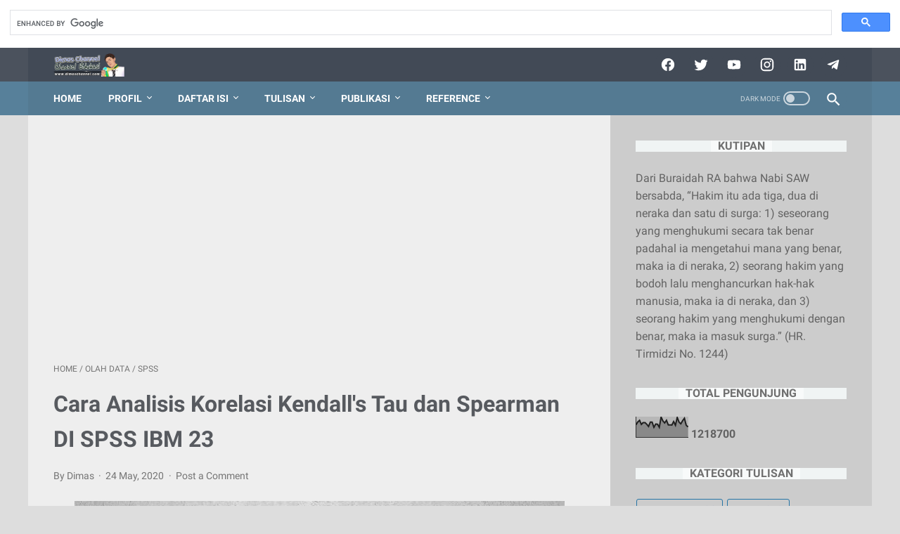

--- FILE ---
content_type: text/html; charset=UTF-8
request_url: https://www.dimaschannel.com/b/stats?style=BLACK_TRANSPARENT&timeRange=ALL_TIME&token=APq4FmCqpxrW3PxPUGroJNoxDC2JRmfZWerWq3bUQ4H12ZfMm4J8Y00NyD8CYvAXLLNPq70JQqOG-1nugZAdW8abt_ClGBxTgQ
body_size: 20
content:
{"total":1218700,"sparklineOptions":{"backgroundColor":{"fillOpacity":0.1,"fill":"#000000"},"series":[{"areaOpacity":0.3,"color":"#202020"}]},"sparklineData":[[0,61],[1,75],[2,83],[3,63],[4,72],[5,72],[6,64],[7,53],[8,74],[9,74],[10,49],[11,65],[12,64],[13,49],[14,99],[15,80],[16,70],[17,83],[18,61],[19,61],[20,60],[21,77],[22,59],[23,97],[24,74],[25,66],[26,81],[27,93],[28,59],[29,51]],"nextTickMs":276923}

--- FILE ---
content_type: text/html; charset=utf-8
request_url: https://www.google.com/recaptcha/api2/aframe
body_size: 114
content:
<!DOCTYPE HTML><html><head><meta http-equiv="content-type" content="text/html; charset=UTF-8"></head><body><script nonce="ZP2j84Dr10Cj4xz5aiiKwA">/** Anti-fraud and anti-abuse applications only. See google.com/recaptcha */ try{var clients={'sodar':'https://pagead2.googlesyndication.com/pagead/sodar?'};window.addEventListener("message",function(a){try{if(a.source===window.parent){var b=JSON.parse(a.data);var c=clients[b['id']];if(c){var d=document.createElement('img');d.src=c+b['params']+'&rc='+(localStorage.getItem("rc::a")?sessionStorage.getItem("rc::b"):"");window.document.body.appendChild(d);sessionStorage.setItem("rc::e",parseInt(sessionStorage.getItem("rc::e")||0)+1);localStorage.setItem("rc::h",'1768841641831');}}}catch(b){}});window.parent.postMessage("_grecaptcha_ready", "*");}catch(b){}</script></body></html>

--- FILE ---
content_type: text/javascript; charset=UTF-8
request_url: https://www.dimaschannel.com/feeds/posts/default/-/SPSS?alt=json-in-script&orderby=updated&start-index=3&max-results=5&callback=msRelatedPosts
body_size: 2197
content:
// API callback
msRelatedPosts({"version":"1.0","encoding":"UTF-8","feed":{"xmlns":"http://www.w3.org/2005/Atom","xmlns$openSearch":"http://a9.com/-/spec/opensearchrss/1.0/","xmlns$blogger":"http://schemas.google.com/blogger/2008","xmlns$georss":"http://www.georss.org/georss","xmlns$gd":"http://schemas.google.com/g/2005","xmlns$thr":"http://purl.org/syndication/thread/1.0","id":{"$t":"tag:blogger.com,1999:blog-4227830897732829408"},"updated":{"$t":"2026-01-01T10:40:00.127+07:00"},"category":[{"term":"Olah Data"},{"term":"Eviews"},{"term":"Youtube"},{"term":"Artikel"},{"term":"CPNS"},{"term":"SPSS"},{"term":"Blogger"},{"term":"Stata"},{"term":"Microsoft"},{"term":"Format Dokumen"},{"term":"Kisahku"},{"term":"Microsoft Exel"},{"term":"Kepegawaian"},{"term":"Kesehatan"},{"term":"Kesehatan Masyarakat"},{"term":"PNS"},{"term":"PPPK"},{"term":"Analisis Data"},{"term":"Ekonomi"},{"term":"G*Power"}],"title":{"type":"text","$t":"Dimas Channel"},"subtitle":{"type":"html","$t":"Media Belajar dan Sharing Online"},"link":[{"rel":"http://schemas.google.com/g/2005#feed","type":"application/atom+xml","href":"https:\/\/www.dimaschannel.com\/feeds\/posts\/default"},{"rel":"self","type":"application/atom+xml","href":"https:\/\/www.blogger.com\/feeds\/4227830897732829408\/posts\/default\/-\/SPSS?alt=json-in-script\u0026start-index=3\u0026max-results=5\u0026orderby=updated"},{"rel":"alternate","type":"text/html","href":"https:\/\/www.dimaschannel.com\/search\/label\/SPSS"},{"rel":"hub","href":"http://pubsubhubbub.appspot.com/"},{"rel":"previous","type":"application/atom+xml","href":"https:\/\/www.blogger.com\/feeds\/4227830897732829408\/posts\/default\/-\/SPSS\/-\/SPSS?alt=json-in-script\u0026start-index=1\u0026max-results=5\u0026orderby=updated"},{"rel":"next","type":"application/atom+xml","href":"https:\/\/www.blogger.com\/feeds\/4227830897732829408\/posts\/default\/-\/SPSS\/-\/SPSS?alt=json-in-script\u0026start-index=8\u0026max-results=5\u0026orderby=updated"}],"author":[{"name":{"$t":"Dimas"},"uri":{"$t":"http:\/\/www.blogger.com\/profile\/05142057552894622531"},"email":{"$t":"noreply@blogger.com"},"gd$image":{"rel":"http://schemas.google.com/g/2005#thumbnail","width":"24","height":"32","src":"\/\/blogger.googleusercontent.com\/img\/b\/R29vZ2xl\/AVvXsEg7XgCbWtT_UbneDBr11DCi2eMmVU3av468qfISLh68bX0eUUpGpLOVdphfca0k5FAb9EZyWJUyg-nSwm1yCgAeVwS03XnX24j0TCvq4-QS66FET6QjgCfbuj7zqh6cYw\/s113\/Dimas.jpg"}}],"generator":{"version":"7.00","uri":"http://www.blogger.com","$t":"Blogger"},"openSearch$totalResults":{"$t":"19"},"openSearch$startIndex":{"$t":"3"},"openSearch$itemsPerPage":{"$t":"5"},"entry":[{"id":{"$t":"tag:blogger.com,1999:blog-4227830897732829408.post-7151603022904528511"},"published":{"$t":"2021-10-01T18:58:00.022+07:00"},"updated":{"$t":"2022-03-08T21:41:25.120+07:00"},"category":[{"scheme":"http://www.blogger.com/atom/ns#","term":"Olah Data"},{"scheme":"http://www.blogger.com/atom/ns#","term":"SPSS"}],"title":{"type":"text","$t":"Cara Membaca Hasil Case Processing Summary di SPSS IBM 23"},"summary":{"type":"text","$t":"\u0026nbsp;\u003C!--[if gte mso 9]\u003E\n \n  15.00\n \n \n  \n \n\u003C![endif]--\u003E\u003C!--[if gte mso 9]\u003E\n \n  Normal\n  0\n  \n  \n  \n  \n  false\n  false\n  false\n  \n  IN\n  X-NONE\n  X-NONE\n  \n   \n   \n   \n   \n   \n   \n   \n   \n   \n  \n  \n   \n   \n   \n   \n   \n   \n   \n   \n   \n   \n   \n  \n\u003C![endif]--\u003E\u003C!--[if gte mso 9]\u003E\n \n  \n  \n  \n  \n  \n  \n  \n  \n  \n  \n  \n  \n  \n  \n  \n  \n  \n  \n  \n  \n  \n  \n  \n  \n  \n  \n  \n  \n  \n  \n  \n  \n  \n  \n  \n  \n  \n  \n  \n"},"link":[{"rel":"replies","type":"application/atom+xml","href":"https:\/\/www.dimaschannel.com\/feeds\/7151603022904528511\/comments\/default","title":"Post Comments"},{"rel":"replies","type":"text/html","href":"https:\/\/www.dimaschannel.com\/2021\/10\/cara-membaca-hasil-case-processing.html#comment-form","title":"0 Comments"},{"rel":"edit","type":"application/atom+xml","href":"https:\/\/www.blogger.com\/feeds\/4227830897732829408\/posts\/default\/7151603022904528511"},{"rel":"self","type":"application/atom+xml","href":"https:\/\/www.blogger.com\/feeds\/4227830897732829408\/posts\/default\/7151603022904528511"},{"rel":"alternate","type":"text/html","href":"https:\/\/www.dimaschannel.com\/2021\/10\/cara-membaca-hasil-case-processing.html","title":"Cara Membaca Hasil Case Processing Summary di SPSS IBM 23"}],"author":[{"name":{"$t":"Dimas"},"uri":{"$t":"http:\/\/www.blogger.com\/profile\/05142057552894622531"},"email":{"$t":"noreply@blogger.com"},"gd$image":{"rel":"http://schemas.google.com/g/2005#thumbnail","width":"24","height":"32","src":"\/\/blogger.googleusercontent.com\/img\/b\/R29vZ2xl\/AVvXsEg7XgCbWtT_UbneDBr11DCi2eMmVU3av468qfISLh68bX0eUUpGpLOVdphfca0k5FAb9EZyWJUyg-nSwm1yCgAeVwS03XnX24j0TCvq4-QS66FET6QjgCfbuj7zqh6cYw\/s113\/Dimas.jpg"}}],"media$thumbnail":{"xmlns$media":"http://search.yahoo.com/mrss/","url":"https:\/\/blogger.googleusercontent.com\/img\/b\/R29vZ2xl\/AVvXsEg-8BRoTH4nrzshIcCfJzJdZYK744e9rltuEBfSq_oVgJzAaCNOuhne3xFZ7ybMQPiI4HOXUtzymYjzFeZ6NMaiqiWOiFh8hlkVpShgTayqqIYlzj7feBQ1d7XohjwWs3mwvwb38PMY0eTk\/s72-w640-h326-c\/Cover+artikel.jpg","height":"72","width":"72"},"thr$total":{"$t":"0"}},{"id":{"$t":"tag:blogger.com,1999:blog-4227830897732829408.post-9196755822287833014"},"published":{"$t":"2021-09-01T18:57:00.020+07:00"},"updated":{"$t":"2022-03-08T21:39:49.522+07:00"},"category":[{"scheme":"http://www.blogger.com/atom/ns#","term":"Olah Data"},{"scheme":"http://www.blogger.com/atom/ns#","term":"SPSS"}],"title":{"type":"text","$t":"Cara Membaca Hasil Scatterplot di SPSS IBM 23"},"summary":{"type":"text","$t":"\u0026nbsp;\u003C!--[if gte mso 9]\u003E\n \n  15.00\n \n \n  \n \n\u003C![endif]--\u003E\u003C!--[if gte mso 9]\u003E\n \n  Normal\n  0\n  \n  \n  \n  \n  false\n  false\n  false\n  \n  IN\n  X-NONE\n  X-NONE\n  \n   \n   \n   \n   \n   \n   \n   \n   \n   \n  \n  \n   \n   \n   \n   \n   \n   \n   \n   \n   \n   \n   \n  \n\u003C![endif]--\u003E\u003C!--[if gte mso 9]\u003E\n \n  \n  \n  \n  \n  \n  \n  \n  \n  \n  \n  \n  \n  \n  \n  \n  \n  \n  \n  \n  \n  \n  \n  \n  \n  \n  \n  \n  \n  \n  \n  \n  \n  \n  \n  \n  \n  \n  \n  \n"},"link":[{"rel":"replies","type":"application/atom+xml","href":"https:\/\/www.dimaschannel.com\/feeds\/9196755822287833014\/comments\/default","title":"Post Comments"},{"rel":"replies","type":"text/html","href":"https:\/\/www.dimaschannel.com\/2021\/09\/cara-membaca-hasil-scatterplot-di-spss.html#comment-form","title":"0 Comments"},{"rel":"edit","type":"application/atom+xml","href":"https:\/\/www.blogger.com\/feeds\/4227830897732829408\/posts\/default\/9196755822287833014"},{"rel":"self","type":"application/atom+xml","href":"https:\/\/www.blogger.com\/feeds\/4227830897732829408\/posts\/default\/9196755822287833014"},{"rel":"alternate","type":"text/html","href":"https:\/\/www.dimaschannel.com\/2021\/09\/cara-membaca-hasil-scatterplot-di-spss.html","title":"Cara Membaca Hasil Scatterplot di SPSS IBM 23"}],"author":[{"name":{"$t":"Dimas"},"uri":{"$t":"http:\/\/www.blogger.com\/profile\/05142057552894622531"},"email":{"$t":"noreply@blogger.com"},"gd$image":{"rel":"http://schemas.google.com/g/2005#thumbnail","width":"24","height":"32","src":"\/\/blogger.googleusercontent.com\/img\/b\/R29vZ2xl\/AVvXsEg7XgCbWtT_UbneDBr11DCi2eMmVU3av468qfISLh68bX0eUUpGpLOVdphfca0k5FAb9EZyWJUyg-nSwm1yCgAeVwS03XnX24j0TCvq4-QS66FET6QjgCfbuj7zqh6cYw\/s113\/Dimas.jpg"}}],"media$thumbnail":{"xmlns$media":"http://search.yahoo.com/mrss/","url":"https:\/\/blogger.googleusercontent.com\/img\/b\/R29vZ2xl\/AVvXsEgjV5ZVis4qsV0Lr-4H7bX6A1v7jjdwqgfHgScl4XItdJh5z0rh_7-yiCzZcHLuQnM9b2b9ylBX-ALcJMbQAW6MMKqb46GmSStBoMOm3aPnHoli4hAWCkm33KFebQAIwkC9sE-SPp3bYCwZ\/s72-w640-h326-c\/Cover+artikel.jpg","height":"72","width":"72"},"thr$total":{"$t":"0"}},{"id":{"$t":"tag:blogger.com,1999:blog-4227830897732829408.post-2585757792648457072"},"published":{"$t":"2021-08-01T18:57:00.022+07:00"},"updated":{"$t":"2022-03-08T21:38:26.359+07:00"},"category":[{"scheme":"http://www.blogger.com/atom/ns#","term":"Olah Data"},{"scheme":"http://www.blogger.com/atom/ns#","term":"SPSS"}],"title":{"type":"text","$t":"Cara Membaca Hasil Normal P-P Plot of Regression Standardized Residual di SPSS IBM 23"},"summary":{"type":"text","$t":"\u0026nbsp;\u003C!--[if gte mso 9]\u003E\n \n  15.00\n \n \n  \n \n\u003C![endif]--\u003E\u003C!--[if gte mso 9]\u003E\n \n  Normal\n  0\n  \n  \n  \n  \n  false\n  false\n  false\n  \n  IN\n  X-NONE\n  X-NONE\n  \n   \n   \n   \n   \n   \n   \n   \n   \n   \n  \n  \n   \n   \n   \n   \n   \n   \n   \n   \n   \n   \n   \n  \n\u003C![endif]--\u003E\u003C!--[if gte mso 9]\u003E\n \n  \n  \n  \n  \n  \n  \n  \n  \n  \n  \n  \n  \n  \n  \n  \n  \n  \n  \n  \n  \n  \n  \n  \n  \n  \n  \n  \n  \n  \n  \n  \n  \n  \n  \n  \n  \n  \n  \n  \n"},"link":[{"rel":"replies","type":"application/atom+xml","href":"https:\/\/www.dimaschannel.com\/feeds\/2585757792648457072\/comments\/default","title":"Post Comments"},{"rel":"replies","type":"text/html","href":"https:\/\/www.dimaschannel.com\/2021\/08\/cara-membaca-hasil-normal-p-p-plot-of.html#comment-form","title":"2 Comments"},{"rel":"edit","type":"application/atom+xml","href":"https:\/\/www.blogger.com\/feeds\/4227830897732829408\/posts\/default\/2585757792648457072"},{"rel":"self","type":"application/atom+xml","href":"https:\/\/www.blogger.com\/feeds\/4227830897732829408\/posts\/default\/2585757792648457072"},{"rel":"alternate","type":"text/html","href":"https:\/\/www.dimaschannel.com\/2021\/08\/cara-membaca-hasil-normal-p-p-plot-of.html","title":"Cara Membaca Hasil Normal P-P Plot of Regression Standardized Residual di SPSS IBM 23"}],"author":[{"name":{"$t":"Dimas"},"uri":{"$t":"http:\/\/www.blogger.com\/profile\/05142057552894622531"},"email":{"$t":"noreply@blogger.com"},"gd$image":{"rel":"http://schemas.google.com/g/2005#thumbnail","width":"24","height":"32","src":"\/\/blogger.googleusercontent.com\/img\/b\/R29vZ2xl\/AVvXsEg7XgCbWtT_UbneDBr11DCi2eMmVU3av468qfISLh68bX0eUUpGpLOVdphfca0k5FAb9EZyWJUyg-nSwm1yCgAeVwS03XnX24j0TCvq4-QS66FET6QjgCfbuj7zqh6cYw\/s113\/Dimas.jpg"}}],"media$thumbnail":{"xmlns$media":"http://search.yahoo.com/mrss/","url":"https:\/\/blogger.googleusercontent.com\/img\/b\/R29vZ2xl\/AVvXsEiGSX7NRDtaF9nBkGRpsNYoy1YrbYfwoQZSwyAb2cZIrOnYS6G4pr8Uf3JjKWm-Vwhm2eKCbwjEhYBLcOBv7XlxQK5mqJTIetl6w7FzyQ9nJ2PAIuZV__KpZxSeO2pelBMBLTnezKwAdg1D\/s72-w640-h326-c\/Cover+artikel.jpg","height":"72","width":"72"},"thr$total":{"$t":"2"}},{"id":{"$t":"tag:blogger.com,1999:blog-4227830897732829408.post-8891190634710711336"},"published":{"$t":"2021-07-01T18:55:00.022+07:00"},"updated":{"$t":"2022-03-08T21:37:07.055+07:00"},"category":[{"scheme":"http://www.blogger.com/atom/ns#","term":"Olah Data"},{"scheme":"http://www.blogger.com/atom/ns#","term":"SPSS"}],"title":{"type":"text","$t":"Cara Membaca Hasil Residuals Statistics di SPSS IBM 23"},"summary":{"type":"text","$t":"\u0026nbsp;\u003C!--[if gte mso 9]\u003E\n \n  15.00\n \n \n  \n \n\u003C![endif]--\u003E\u003C!--[if gte mso 9]\u003E\n \n  Normal\n  0\n  \n  \n  \n  \n  false\n  false\n  false\n  \n  IN\n  X-NONE\n  X-NONE\n  \n   \n   \n   \n   \n   \n   \n   \n   \n   \n  \n  \n   \n   \n   \n   \n   \n   \n   \n   \n   \n   \n   \n  \n\u003C![endif]--\u003E\u003C!--[if gte mso 9]\u003E\n \n  \n  \n  \n  \n  \n  \n  \n  \n  \n  \n  \n  \n  \n  \n  \n  \n  \n  \n  \n  \n  \n  \n  \n  \n  \n  \n  \n  \n  \n  \n  \n  \n  \n  \n  \n  \n  \n  \n  \n"},"link":[{"rel":"replies","type":"application/atom+xml","href":"https:\/\/www.dimaschannel.com\/feeds\/8891190634710711336\/comments\/default","title":"Post Comments"},{"rel":"replies","type":"text/html","href":"https:\/\/www.dimaschannel.com\/2021\/07\/cara-membaca-hasil-residuals-statistics.html#comment-form","title":"1 Comments"},{"rel":"edit","type":"application/atom+xml","href":"https:\/\/www.blogger.com\/feeds\/4227830897732829408\/posts\/default\/8891190634710711336"},{"rel":"self","type":"application/atom+xml","href":"https:\/\/www.blogger.com\/feeds\/4227830897732829408\/posts\/default\/8891190634710711336"},{"rel":"alternate","type":"text/html","href":"https:\/\/www.dimaschannel.com\/2021\/07\/cara-membaca-hasil-residuals-statistics.html","title":"Cara Membaca Hasil Residuals Statistics di SPSS IBM 23"}],"author":[{"name":{"$t":"Dimas"},"uri":{"$t":"http:\/\/www.blogger.com\/profile\/05142057552894622531"},"email":{"$t":"noreply@blogger.com"},"gd$image":{"rel":"http://schemas.google.com/g/2005#thumbnail","width":"24","height":"32","src":"\/\/blogger.googleusercontent.com\/img\/b\/R29vZ2xl\/AVvXsEg7XgCbWtT_UbneDBr11DCi2eMmVU3av468qfISLh68bX0eUUpGpLOVdphfca0k5FAb9EZyWJUyg-nSwm1yCgAeVwS03XnX24j0TCvq4-QS66FET6QjgCfbuj7zqh6cYw\/s113\/Dimas.jpg"}}],"media$thumbnail":{"xmlns$media":"http://search.yahoo.com/mrss/","url":"https:\/\/blogger.googleusercontent.com\/img\/b\/R29vZ2xl\/AVvXsEgcKpFn8mGqRmuFQW3Pje-4ko6njaBurj-OOTPjyABTE9E30wOUq1x3hltAYyht1yJrlT3A2SbURTBlGSsKMxXhqVwW4eQm7c_ld28tL0V8Rv9wvMQtJCMvsWi9yKzJG5spQ3X_taf-BVIe\/s72-w640-h326-c\/Cover+artikel.jpg","height":"72","width":"72"},"thr$total":{"$t":"1"}},{"id":{"$t":"tag:blogger.com,1999:blog-4227830897732829408.post-570312267535088199"},"published":{"$t":"2021-06-01T18:54:00.023+07:00"},"updated":{"$t":"2022-03-08T21:36:09.167+07:00"},"category":[{"scheme":"http://www.blogger.com/atom/ns#","term":"Olah Data"},{"scheme":"http://www.blogger.com/atom/ns#","term":"SPSS"}],"title":{"type":"text","$t":"Cara Membaca Hasil Collinearity Diagnostics di SPSS IBM 23 "},"summary":{"type":"text","$t":"\u0026nbsp;\u003C!--[if gte mso 9]\u003E\n \n  15.00\n \n \n  \n \n\u003C![endif]--\u003E\u003C!--[if gte mso 9]\u003E\n \n  Normal\n  0\n  \n  \n  \n  \n  false\n  false\n  false\n  \n  IN\n  X-NONE\n  X-NONE\n  \n   \n   \n   \n   \n   \n   \n   \n   \n   \n  \n  \n   \n   \n   \n   \n   \n   \n   \n   \n   \n   \n   \n  \n\u003C![endif]--\u003E\u003C!--[if gte mso 9]\u003E\n \n  \n  \n  \n  \n  \n  \n  \n  \n  \n  \n  \n  \n  \n  \n  \n  \n  \n  \n  \n  \n  \n  \n  \n  \n  \n  \n  \n  \n  \n  \n  \n  \n  \n  \n  \n  \n  \n  \n  \n"},"link":[{"rel":"replies","type":"application/atom+xml","href":"https:\/\/www.dimaschannel.com\/feeds\/570312267535088199\/comments\/default","title":"Post Comments"},{"rel":"replies","type":"text/html","href":"https:\/\/www.dimaschannel.com\/2021\/06\/cara-membaca-hasil-collinearity.html#comment-form","title":"0 Comments"},{"rel":"edit","type":"application/atom+xml","href":"https:\/\/www.blogger.com\/feeds\/4227830897732829408\/posts\/default\/570312267535088199"},{"rel":"self","type":"application/atom+xml","href":"https:\/\/www.blogger.com\/feeds\/4227830897732829408\/posts\/default\/570312267535088199"},{"rel":"alternate","type":"text/html","href":"https:\/\/www.dimaschannel.com\/2021\/06\/cara-membaca-hasil-collinearity.html","title":"Cara Membaca Hasil Collinearity Diagnostics di SPSS IBM 23 "}],"author":[{"name":{"$t":"Dimas"},"uri":{"$t":"http:\/\/www.blogger.com\/profile\/05142057552894622531"},"email":{"$t":"noreply@blogger.com"},"gd$image":{"rel":"http://schemas.google.com/g/2005#thumbnail","width":"24","height":"32","src":"\/\/blogger.googleusercontent.com\/img\/b\/R29vZ2xl\/AVvXsEg7XgCbWtT_UbneDBr11DCi2eMmVU3av468qfISLh68bX0eUUpGpLOVdphfca0k5FAb9EZyWJUyg-nSwm1yCgAeVwS03XnX24j0TCvq4-QS66FET6QjgCfbuj7zqh6cYw\/s113\/Dimas.jpg"}}],"media$thumbnail":{"xmlns$media":"http://search.yahoo.com/mrss/","url":"https:\/\/blogger.googleusercontent.com\/img\/b\/R29vZ2xl\/AVvXsEh3BXPpFnA1I76AmK9ixOaNginyKSgkbEWuzncqYISFfuvpZ167q4GUfOYFFHKLVTzo08C7va13Ddl82iqDu5B8tkLRWg3wEXt2mCUps7loFSonuOigtbioLEl-23k1mW03flCRoMunpC6s\/s72-w640-h326-c\/Cover+artikel.jpg","height":"72","width":"72"},"thr$total":{"$t":"0"}}]}});

--- FILE ---
content_type: text/javascript; charset=UTF-8
request_url: https://www.dimaschannel.com/feeds/posts/summary/-/SPSS?alt=json-in-script&orderby=updated&max-results=0&callback=msRandomIndex
body_size: 619
content:
// API callback
msRandomIndex({"version":"1.0","encoding":"UTF-8","feed":{"xmlns":"http://www.w3.org/2005/Atom","xmlns$openSearch":"http://a9.com/-/spec/opensearchrss/1.0/","xmlns$blogger":"http://schemas.google.com/blogger/2008","xmlns$georss":"http://www.georss.org/georss","xmlns$gd":"http://schemas.google.com/g/2005","xmlns$thr":"http://purl.org/syndication/thread/1.0","id":{"$t":"tag:blogger.com,1999:blog-4227830897732829408"},"updated":{"$t":"2026-01-01T10:40:00.127+07:00"},"category":[{"term":"Olah Data"},{"term":"Eviews"},{"term":"Youtube"},{"term":"Artikel"},{"term":"CPNS"},{"term":"SPSS"},{"term":"Blogger"},{"term":"Stata"},{"term":"Microsoft"},{"term":"Format Dokumen"},{"term":"Kisahku"},{"term":"Microsoft Exel"},{"term":"Kepegawaian"},{"term":"Kesehatan"},{"term":"Kesehatan Masyarakat"},{"term":"PNS"},{"term":"PPPK"},{"term":"Analisis Data"},{"term":"Ekonomi"},{"term":"G*Power"}],"title":{"type":"text","$t":"Dimas Channel"},"subtitle":{"type":"html","$t":"Media Belajar dan Sharing Online"},"link":[{"rel":"http://schemas.google.com/g/2005#feed","type":"application/atom+xml","href":"https:\/\/www.dimaschannel.com\/feeds\/posts\/summary"},{"rel":"self","type":"application/atom+xml","href":"https:\/\/www.blogger.com\/feeds\/4227830897732829408\/posts\/summary\/-\/SPSS?alt=json-in-script\u0026max-results=0\u0026orderby=updated"},{"rel":"alternate","type":"text/html","href":"https:\/\/www.dimaschannel.com\/search\/label\/SPSS"},{"rel":"hub","href":"http://pubsubhubbub.appspot.com/"}],"author":[{"name":{"$t":"Dimas"},"uri":{"$t":"http:\/\/www.blogger.com\/profile\/05142057552894622531"},"email":{"$t":"noreply@blogger.com"},"gd$image":{"rel":"http://schemas.google.com/g/2005#thumbnail","width":"24","height":"32","src":"\/\/blogger.googleusercontent.com\/img\/b\/R29vZ2xl\/AVvXsEg7XgCbWtT_UbneDBr11DCi2eMmVU3av468qfISLh68bX0eUUpGpLOVdphfca0k5FAb9EZyWJUyg-nSwm1yCgAeVwS03XnX24j0TCvq4-QS66FET6QjgCfbuj7zqh6cYw\/s113\/Dimas.jpg"}}],"generator":{"version":"7.00","uri":"http://www.blogger.com","$t":"Blogger"},"openSearch$totalResults":{"$t":"19"},"openSearch$startIndex":{"$t":"1"},"openSearch$itemsPerPage":{"$t":"0"}}});

--- FILE ---
content_type: text/javascript; charset=UTF-8
request_url: https://www.dimaschannel.com/feeds/posts/summary/-/SPSS?alt=json-in-script&callback=bacaJuga&max-results=5
body_size: 2483
content:
// API callback
bacaJuga({"version":"1.0","encoding":"UTF-8","feed":{"xmlns":"http://www.w3.org/2005/Atom","xmlns$openSearch":"http://a9.com/-/spec/opensearchrss/1.0/","xmlns$blogger":"http://schemas.google.com/blogger/2008","xmlns$georss":"http://www.georss.org/georss","xmlns$gd":"http://schemas.google.com/g/2005","xmlns$thr":"http://purl.org/syndication/thread/1.0","id":{"$t":"tag:blogger.com,1999:blog-4227830897732829408"},"updated":{"$t":"2026-01-01T10:40:00.127+07:00"},"category":[{"term":"Olah Data"},{"term":"Eviews"},{"term":"Youtube"},{"term":"Artikel"},{"term":"CPNS"},{"term":"SPSS"},{"term":"Blogger"},{"term":"Stata"},{"term":"Microsoft"},{"term":"Format Dokumen"},{"term":"Kisahku"},{"term":"Microsoft Exel"},{"term":"Kepegawaian"},{"term":"Kesehatan"},{"term":"Kesehatan Masyarakat"},{"term":"PNS"},{"term":"PPPK"},{"term":"Analisis Data"},{"term":"Ekonomi"},{"term":"G*Power"}],"title":{"type":"text","$t":"Dimas Channel"},"subtitle":{"type":"html","$t":"Media Belajar dan Sharing Online"},"link":[{"rel":"http://schemas.google.com/g/2005#feed","type":"application/atom+xml","href":"https:\/\/www.dimaschannel.com\/feeds\/posts\/summary"},{"rel":"self","type":"application/atom+xml","href":"https:\/\/www.blogger.com\/feeds\/4227830897732829408\/posts\/summary\/-\/SPSS?alt=json-in-script\u0026max-results=5"},{"rel":"alternate","type":"text/html","href":"https:\/\/www.dimaschannel.com\/search\/label\/SPSS"},{"rel":"hub","href":"http://pubsubhubbub.appspot.com/"},{"rel":"next","type":"application/atom+xml","href":"https:\/\/www.blogger.com\/feeds\/4227830897732829408\/posts\/summary\/-\/SPSS\/-\/SPSS?alt=json-in-script\u0026start-index=6\u0026max-results=5"}],"author":[{"name":{"$t":"Dimas"},"uri":{"$t":"http:\/\/www.blogger.com\/profile\/05142057552894622531"},"email":{"$t":"noreply@blogger.com"},"gd$image":{"rel":"http://schemas.google.com/g/2005#thumbnail","width":"24","height":"32","src":"\/\/blogger.googleusercontent.com\/img\/b\/R29vZ2xl\/AVvXsEg7XgCbWtT_UbneDBr11DCi2eMmVU3av468qfISLh68bX0eUUpGpLOVdphfca0k5FAb9EZyWJUyg-nSwm1yCgAeVwS03XnX24j0TCvq4-QS66FET6QjgCfbuj7zqh6cYw\/s113\/Dimas.jpg"}}],"generator":{"version":"7.00","uri":"http://www.blogger.com","$t":"Blogger"},"openSearch$totalResults":{"$t":"19"},"openSearch$startIndex":{"$t":"1"},"openSearch$itemsPerPage":{"$t":"5"},"entry":[{"id":{"$t":"tag:blogger.com,1999:blog-4227830897732829408.post-5005666629142674088"},"published":{"$t":"2022-06-01T22:51:00.016+07:00"},"updated":{"$t":"2022-06-01T22:51:00.224+07:00"},"category":[{"scheme":"http://www.blogger.com/atom/ns#","term":"Olah Data"},{"scheme":"http://www.blogger.com/atom/ns#","term":"SPSS"}],"title":{"type":"text","$t":"Analisis Eta Untuk Mengukur Derajat Hubungan"},"summary":{"type":"text","$t":"\n\nGambar : Cover Artikel\n\nANALISIS ETA MENGGUNAKAN SPSS\n\nDitulis oleh : Dimas Purbo Wicaksono Fenda Putra, S.E.\n\nPenjelasan Singkat :\n\nAnalisis Eta digunakan untuk melihat derajat hubungan\ndari suatu variabel yang sering disebut dalam analisa ini sebagai baris dan kolom.\nAnalisis ini menggunakan data berskala nominal-interval. Untuk nilai Eta antara\n0 sampai 1. Semakin mendekati 1 maka semakin "},"link":[{"rel":"replies","type":"application/atom+xml","href":"https:\/\/www.dimaschannel.com\/feeds\/5005666629142674088\/comments\/default","title":"Post Comments"},{"rel":"replies","type":"text/html","href":"https:\/\/www.dimaschannel.com\/2022\/06\/analisis-eta-untuk-mengukur-derajat.html#comment-form","title":"0 Comments"},{"rel":"edit","type":"application/atom+xml","href":"https:\/\/www.blogger.com\/feeds\/4227830897732829408\/posts\/default\/5005666629142674088"},{"rel":"self","type":"application/atom+xml","href":"https:\/\/www.blogger.com\/feeds\/4227830897732829408\/posts\/default\/5005666629142674088"},{"rel":"alternate","type":"text/html","href":"https:\/\/www.dimaschannel.com\/2022\/06\/analisis-eta-untuk-mengukur-derajat.html","title":"Analisis Eta Untuk Mengukur Derajat Hubungan"}],"author":[{"name":{"$t":"Dimas"},"uri":{"$t":"http:\/\/www.blogger.com\/profile\/05142057552894622531"},"email":{"$t":"noreply@blogger.com"},"gd$image":{"rel":"http://schemas.google.com/g/2005#thumbnail","width":"24","height":"32","src":"\/\/blogger.googleusercontent.com\/img\/b\/R29vZ2xl\/AVvXsEg7XgCbWtT_UbneDBr11DCi2eMmVU3av468qfISLh68bX0eUUpGpLOVdphfca0k5FAb9EZyWJUyg-nSwm1yCgAeVwS03XnX24j0TCvq4-QS66FET6QjgCfbuj7zqh6cYw\/s113\/Dimas.jpg"}}],"media$thumbnail":{"xmlns$media":"http://search.yahoo.com/mrss/","url":"https:\/\/blogger.googleusercontent.com\/img\/a\/AVvXsEhZkeFXOAEiRGSizTjpW7WBvrl9c22G5bq9QNgcSWNvsOBKFaUZADSNzqsR6ySxUx4AWOg0J-zty9Ki1El0pqTGTDMiDshOFpCqZYJIoDPor5Ij60atLFBg31LCSdhhxVX1QylxUI4DPiFW_ppE1vez85NAG5u31iSUX8B2y931ZOesHJvvHiZztTS0ww=s72-w669-h376-c","height":"72","width":"72"},"thr$total":{"$t":"0"}},{"id":{"$t":"tag:blogger.com,1999:blog-4227830897732829408.post-8293878819839202840"},"published":{"$t":"2021-11-01T19:00:00.007+07:00"},"updated":{"$t":"2022-03-08T21:42:34.246+07:00"},"category":[{"scheme":"http://www.blogger.com/atom/ns#","term":"Olah Data"},{"scheme":"http://www.blogger.com/atom/ns#","term":"SPSS"}],"title":{"type":"text","$t":"Cara Membaca Hasil Test of Normality di SPSS IBM 23"},"summary":{"type":"text","$t":"\u0026nbsp;\u003C!--[if gte mso 9]\u003E\n \n  15.00\n \n \n  \n \n\u003C![endif]--\u003E\u003C!--[if gte mso 9]\u003E\n \n  Normal\n  0\n  \n  \n  \n  \n  false\n  false\n  false\n  \n  IN\n  X-NONE\n  X-NONE\n  \n   \n   \n   \n   \n   \n   \n   \n   \n   \n  \n  \n   \n   \n   \n   \n   \n   \n   \n   \n   \n   \n   \n  \n\u003C![endif]--\u003E\u003C!--[if gte mso 9]\u003E\n \n  \n  \n  \n  \n  \n  \n  \n  \n  \n  \n  \n  \n  \n  \n  \n  \n  \n  \n  \n  \n  \n  \n  \n  \n  \n  \n  \n  \n  \n  \n  \n  \n  \n  \n  \n  \n  \n  \n  \n"},"link":[{"rel":"replies","type":"application/atom+xml","href":"https:\/\/www.dimaschannel.com\/feeds\/8293878819839202840\/comments\/default","title":"Post Comments"},{"rel":"replies","type":"text/html","href":"https:\/\/www.dimaschannel.com\/2021\/11\/cara-membaca-hasil-test-of-normality-di.html#comment-form","title":"0 Comments"},{"rel":"edit","type":"application/atom+xml","href":"https:\/\/www.blogger.com\/feeds\/4227830897732829408\/posts\/default\/8293878819839202840"},{"rel":"self","type":"application/atom+xml","href":"https:\/\/www.blogger.com\/feeds\/4227830897732829408\/posts\/default\/8293878819839202840"},{"rel":"alternate","type":"text/html","href":"https:\/\/www.dimaschannel.com\/2021\/11\/cara-membaca-hasil-test-of-normality-di.html","title":"Cara Membaca Hasil Test of Normality di SPSS IBM 23"}],"author":[{"name":{"$t":"Dimas"},"uri":{"$t":"http:\/\/www.blogger.com\/profile\/05142057552894622531"},"email":{"$t":"noreply@blogger.com"},"gd$image":{"rel":"http://schemas.google.com/g/2005#thumbnail","width":"24","height":"32","src":"\/\/blogger.googleusercontent.com\/img\/b\/R29vZ2xl\/AVvXsEg7XgCbWtT_UbneDBr11DCi2eMmVU3av468qfISLh68bX0eUUpGpLOVdphfca0k5FAb9EZyWJUyg-nSwm1yCgAeVwS03XnX24j0TCvq4-QS66FET6QjgCfbuj7zqh6cYw\/s113\/Dimas.jpg"}}],"media$thumbnail":{"xmlns$media":"http://search.yahoo.com/mrss/","url":"https:\/\/blogger.googleusercontent.com\/img\/b\/R29vZ2xl\/AVvXsEiHa8XUeErzMxYDT5NOZ4chv8E3uAGV40qPIVoPMQ5LFEkJySpuZOHDI02GMTxPm4iM09MN4AKPAqayKbTuogAHucdg7Jmw8WtqJrJxv03cmchF2i1qiSp9B5sIdFDtPvG7iL2nCaqER8S-\/s72-w640-h326-c\/Cover+artikel.jpg","height":"72","width":"72"},"thr$total":{"$t":"0"}},{"id":{"$t":"tag:blogger.com,1999:blog-4227830897732829408.post-7151603022904528511"},"published":{"$t":"2021-10-01T18:58:00.022+07:00"},"updated":{"$t":"2022-03-08T21:41:25.120+07:00"},"category":[{"scheme":"http://www.blogger.com/atom/ns#","term":"Olah Data"},{"scheme":"http://www.blogger.com/atom/ns#","term":"SPSS"}],"title":{"type":"text","$t":"Cara Membaca Hasil Case Processing Summary di SPSS IBM 23"},"summary":{"type":"text","$t":"\u0026nbsp;\u003C!--[if gte mso 9]\u003E\n \n  15.00\n \n \n  \n \n\u003C![endif]--\u003E\u003C!--[if gte mso 9]\u003E\n \n  Normal\n  0\n  \n  \n  \n  \n  false\n  false\n  false\n  \n  IN\n  X-NONE\n  X-NONE\n  \n   \n   \n   \n   \n   \n   \n   \n   \n   \n  \n  \n   \n   \n   \n   \n   \n   \n   \n   \n   \n   \n   \n  \n\u003C![endif]--\u003E\u003C!--[if gte mso 9]\u003E\n \n  \n  \n  \n  \n  \n  \n  \n  \n  \n  \n  \n  \n  \n  \n  \n  \n  \n  \n  \n  \n  \n  \n  \n  \n  \n  \n  \n  \n  \n  \n  \n  \n  \n  \n  \n  \n  \n  \n  \n"},"link":[{"rel":"replies","type":"application/atom+xml","href":"https:\/\/www.dimaschannel.com\/feeds\/7151603022904528511\/comments\/default","title":"Post Comments"},{"rel":"replies","type":"text/html","href":"https:\/\/www.dimaschannel.com\/2021\/10\/cara-membaca-hasil-case-processing.html#comment-form","title":"0 Comments"},{"rel":"edit","type":"application/atom+xml","href":"https:\/\/www.blogger.com\/feeds\/4227830897732829408\/posts\/default\/7151603022904528511"},{"rel":"self","type":"application/atom+xml","href":"https:\/\/www.blogger.com\/feeds\/4227830897732829408\/posts\/default\/7151603022904528511"},{"rel":"alternate","type":"text/html","href":"https:\/\/www.dimaschannel.com\/2021\/10\/cara-membaca-hasil-case-processing.html","title":"Cara Membaca Hasil Case Processing Summary di SPSS IBM 23"}],"author":[{"name":{"$t":"Dimas"},"uri":{"$t":"http:\/\/www.blogger.com\/profile\/05142057552894622531"},"email":{"$t":"noreply@blogger.com"},"gd$image":{"rel":"http://schemas.google.com/g/2005#thumbnail","width":"24","height":"32","src":"\/\/blogger.googleusercontent.com\/img\/b\/R29vZ2xl\/AVvXsEg7XgCbWtT_UbneDBr11DCi2eMmVU3av468qfISLh68bX0eUUpGpLOVdphfca0k5FAb9EZyWJUyg-nSwm1yCgAeVwS03XnX24j0TCvq4-QS66FET6QjgCfbuj7zqh6cYw\/s113\/Dimas.jpg"}}],"media$thumbnail":{"xmlns$media":"http://search.yahoo.com/mrss/","url":"https:\/\/blogger.googleusercontent.com\/img\/b\/R29vZ2xl\/AVvXsEg-8BRoTH4nrzshIcCfJzJdZYK744e9rltuEBfSq_oVgJzAaCNOuhne3xFZ7ybMQPiI4HOXUtzymYjzFeZ6NMaiqiWOiFh8hlkVpShgTayqqIYlzj7feBQ1d7XohjwWs3mwvwb38PMY0eTk\/s72-w640-h326-c\/Cover+artikel.jpg","height":"72","width":"72"},"thr$total":{"$t":"0"}},{"id":{"$t":"tag:blogger.com,1999:blog-4227830897732829408.post-9196755822287833014"},"published":{"$t":"2021-09-01T18:57:00.020+07:00"},"updated":{"$t":"2022-03-08T21:39:49.522+07:00"},"category":[{"scheme":"http://www.blogger.com/atom/ns#","term":"Olah Data"},{"scheme":"http://www.blogger.com/atom/ns#","term":"SPSS"}],"title":{"type":"text","$t":"Cara Membaca Hasil Scatterplot di SPSS IBM 23"},"summary":{"type":"text","$t":"\u0026nbsp;\u003C!--[if gte mso 9]\u003E\n \n  15.00\n \n \n  \n \n\u003C![endif]--\u003E\u003C!--[if gte mso 9]\u003E\n \n  Normal\n  0\n  \n  \n  \n  \n  false\n  false\n  false\n  \n  IN\n  X-NONE\n  X-NONE\n  \n   \n   \n   \n   \n   \n   \n   \n   \n   \n  \n  \n   \n   \n   \n   \n   \n   \n   \n   \n   \n   \n   \n  \n\u003C![endif]--\u003E\u003C!--[if gte mso 9]\u003E\n \n  \n  \n  \n  \n  \n  \n  \n  \n  \n  \n  \n  \n  \n  \n  \n  \n  \n  \n  \n  \n  \n  \n  \n  \n  \n  \n  \n  \n  \n  \n  \n  \n  \n  \n  \n  \n  \n  \n  \n"},"link":[{"rel":"replies","type":"application/atom+xml","href":"https:\/\/www.dimaschannel.com\/feeds\/9196755822287833014\/comments\/default","title":"Post Comments"},{"rel":"replies","type":"text/html","href":"https:\/\/www.dimaschannel.com\/2021\/09\/cara-membaca-hasil-scatterplot-di-spss.html#comment-form","title":"0 Comments"},{"rel":"edit","type":"application/atom+xml","href":"https:\/\/www.blogger.com\/feeds\/4227830897732829408\/posts\/default\/9196755822287833014"},{"rel":"self","type":"application/atom+xml","href":"https:\/\/www.blogger.com\/feeds\/4227830897732829408\/posts\/default\/9196755822287833014"},{"rel":"alternate","type":"text/html","href":"https:\/\/www.dimaschannel.com\/2021\/09\/cara-membaca-hasil-scatterplot-di-spss.html","title":"Cara Membaca Hasil Scatterplot di SPSS IBM 23"}],"author":[{"name":{"$t":"Dimas"},"uri":{"$t":"http:\/\/www.blogger.com\/profile\/05142057552894622531"},"email":{"$t":"noreply@blogger.com"},"gd$image":{"rel":"http://schemas.google.com/g/2005#thumbnail","width":"24","height":"32","src":"\/\/blogger.googleusercontent.com\/img\/b\/R29vZ2xl\/AVvXsEg7XgCbWtT_UbneDBr11DCi2eMmVU3av468qfISLh68bX0eUUpGpLOVdphfca0k5FAb9EZyWJUyg-nSwm1yCgAeVwS03XnX24j0TCvq4-QS66FET6QjgCfbuj7zqh6cYw\/s113\/Dimas.jpg"}}],"media$thumbnail":{"xmlns$media":"http://search.yahoo.com/mrss/","url":"https:\/\/blogger.googleusercontent.com\/img\/b\/R29vZ2xl\/AVvXsEgjV5ZVis4qsV0Lr-4H7bX6A1v7jjdwqgfHgScl4XItdJh5z0rh_7-yiCzZcHLuQnM9b2b9ylBX-ALcJMbQAW6MMKqb46GmSStBoMOm3aPnHoli4hAWCkm33KFebQAIwkC9sE-SPp3bYCwZ\/s72-w640-h326-c\/Cover+artikel.jpg","height":"72","width":"72"},"thr$total":{"$t":"0"}},{"id":{"$t":"tag:blogger.com,1999:blog-4227830897732829408.post-2585757792648457072"},"published":{"$t":"2021-08-01T18:57:00.022+07:00"},"updated":{"$t":"2022-03-08T21:38:26.359+07:00"},"category":[{"scheme":"http://www.blogger.com/atom/ns#","term":"Olah Data"},{"scheme":"http://www.blogger.com/atom/ns#","term":"SPSS"}],"title":{"type":"text","$t":"Cara Membaca Hasil Normal P-P Plot of Regression Standardized Residual di SPSS IBM 23"},"summary":{"type":"text","$t":"\u0026nbsp;\u003C!--[if gte mso 9]\u003E\n \n  15.00\n \n \n  \n \n\u003C![endif]--\u003E\u003C!--[if gte mso 9]\u003E\n \n  Normal\n  0\n  \n  \n  \n  \n  false\n  false\n  false\n  \n  IN\n  X-NONE\n  X-NONE\n  \n   \n   \n   \n   \n   \n   \n   \n   \n   \n  \n  \n   \n   \n   \n   \n   \n   \n   \n   \n   \n   \n   \n  \n\u003C![endif]--\u003E\u003C!--[if gte mso 9]\u003E\n \n  \n  \n  \n  \n  \n  \n  \n  \n  \n  \n  \n  \n  \n  \n  \n  \n  \n  \n  \n  \n  \n  \n  \n  \n  \n  \n  \n  \n  \n  \n  \n  \n  \n  \n  \n  \n  \n  \n  \n"},"link":[{"rel":"replies","type":"application/atom+xml","href":"https:\/\/www.dimaschannel.com\/feeds\/2585757792648457072\/comments\/default","title":"Post Comments"},{"rel":"replies","type":"text/html","href":"https:\/\/www.dimaschannel.com\/2021\/08\/cara-membaca-hasil-normal-p-p-plot-of.html#comment-form","title":"2 Comments"},{"rel":"edit","type":"application/atom+xml","href":"https:\/\/www.blogger.com\/feeds\/4227830897732829408\/posts\/default\/2585757792648457072"},{"rel":"self","type":"application/atom+xml","href":"https:\/\/www.blogger.com\/feeds\/4227830897732829408\/posts\/default\/2585757792648457072"},{"rel":"alternate","type":"text/html","href":"https:\/\/www.dimaschannel.com\/2021\/08\/cara-membaca-hasil-normal-p-p-plot-of.html","title":"Cara Membaca Hasil Normal P-P Plot of Regression Standardized Residual di SPSS IBM 23"}],"author":[{"name":{"$t":"Dimas"},"uri":{"$t":"http:\/\/www.blogger.com\/profile\/05142057552894622531"},"email":{"$t":"noreply@blogger.com"},"gd$image":{"rel":"http://schemas.google.com/g/2005#thumbnail","width":"24","height":"32","src":"\/\/blogger.googleusercontent.com\/img\/b\/R29vZ2xl\/AVvXsEg7XgCbWtT_UbneDBr11DCi2eMmVU3av468qfISLh68bX0eUUpGpLOVdphfca0k5FAb9EZyWJUyg-nSwm1yCgAeVwS03XnX24j0TCvq4-QS66FET6QjgCfbuj7zqh6cYw\/s113\/Dimas.jpg"}}],"media$thumbnail":{"xmlns$media":"http://search.yahoo.com/mrss/","url":"https:\/\/blogger.googleusercontent.com\/img\/b\/R29vZ2xl\/AVvXsEiGSX7NRDtaF9nBkGRpsNYoy1YrbYfwoQZSwyAb2cZIrOnYS6G4pr8Uf3JjKWm-Vwhm2eKCbwjEhYBLcOBv7XlxQK5mqJTIetl6w7FzyQ9nJ2PAIuZV__KpZxSeO2pelBMBLTnezKwAdg1D\/s72-w640-h326-c\/Cover+artikel.jpg","height":"72","width":"72"},"thr$total":{"$t":"2"}}]}});

--- FILE ---
content_type: text/javascript; charset=UTF-8
request_url: https://www.dimaschannel.com/feeds/posts/summary/-/Olah%20Data?alt=json-in-script&callback=bacaJuga&max-results=5
body_size: 3220
content:
// API callback
bacaJuga({"version":"1.0","encoding":"UTF-8","feed":{"xmlns":"http://www.w3.org/2005/Atom","xmlns$openSearch":"http://a9.com/-/spec/opensearchrss/1.0/","xmlns$blogger":"http://schemas.google.com/blogger/2008","xmlns$georss":"http://www.georss.org/georss","xmlns$gd":"http://schemas.google.com/g/2005","xmlns$thr":"http://purl.org/syndication/thread/1.0","id":{"$t":"tag:blogger.com,1999:blog-4227830897732829408"},"updated":{"$t":"2026-01-01T10:40:00.127+07:00"},"category":[{"term":"Olah Data"},{"term":"Eviews"},{"term":"Youtube"},{"term":"Artikel"},{"term":"CPNS"},{"term":"SPSS"},{"term":"Blogger"},{"term":"Stata"},{"term":"Microsoft"},{"term":"Format Dokumen"},{"term":"Kisahku"},{"term":"Microsoft Exel"},{"term":"Kepegawaian"},{"term":"Kesehatan"},{"term":"Kesehatan Masyarakat"},{"term":"PNS"},{"term":"PPPK"},{"term":"Analisis Data"},{"term":"Ekonomi"},{"term":"G*Power"}],"title":{"type":"text","$t":"Dimas Channel"},"subtitle":{"type":"html","$t":"Media Belajar dan Sharing Online"},"link":[{"rel":"http://schemas.google.com/g/2005#feed","type":"application/atom+xml","href":"https:\/\/www.dimaschannel.com\/feeds\/posts\/summary"},{"rel":"self","type":"application/atom+xml","href":"https:\/\/www.blogger.com\/feeds\/4227830897732829408\/posts\/summary\/-\/Olah+Data?alt=json-in-script\u0026max-results=5"},{"rel":"alternate","type":"text/html","href":"https:\/\/www.dimaschannel.com\/search\/label\/Olah%20Data"},{"rel":"hub","href":"http://pubsubhubbub.appspot.com/"},{"rel":"next","type":"application/atom+xml","href":"https:\/\/www.blogger.com\/feeds\/4227830897732829408\/posts\/summary\/-\/Olah+Data\/-\/Olah+Data?alt=json-in-script\u0026start-index=6\u0026max-results=5"}],"author":[{"name":{"$t":"Dimas"},"uri":{"$t":"http:\/\/www.blogger.com\/profile\/05142057552894622531"},"email":{"$t":"noreply@blogger.com"},"gd$image":{"rel":"http://schemas.google.com/g/2005#thumbnail","width":"24","height":"32","src":"\/\/blogger.googleusercontent.com\/img\/b\/R29vZ2xl\/AVvXsEg7XgCbWtT_UbneDBr11DCi2eMmVU3av468qfISLh68bX0eUUpGpLOVdphfca0k5FAb9EZyWJUyg-nSwm1yCgAeVwS03XnX24j0TCvq4-QS66FET6QjgCfbuj7zqh6cYw\/s113\/Dimas.jpg"}}],"generator":{"version":"7.00","uri":"http://www.blogger.com","$t":"Blogger"},"openSearch$totalResults":{"$t":"108"},"openSearch$startIndex":{"$t":"1"},"openSearch$itemsPerPage":{"$t":"5"},"entry":[{"id":{"$t":"tag:blogger.com,1999:blog-4227830897732829408.post-5575837650906734693"},"published":{"$t":"2024-03-01T16:02:00.000+07:00"},"updated":{"$t":"2024-03-01T16:02:00.140+07:00"},"category":[{"scheme":"http://www.blogger.com/atom/ns#","term":"Eviews"},{"scheme":"http://www.blogger.com/atom/ns#","term":"Olah Data"},{"scheme":"http://www.blogger.com/atom/ns#","term":"Youtube"}],"title":{"type":"text","$t":"(Video) Cara Mengobati Data Yang Tidak Berdistribusi Normal Menggunakan Eviews"},"summary":{"type":"text","$t":"Gambar : Thumbnail\nYoutube Dimas Channel\u0026nbsp;\u0026nbsp;Ditulis oleh : Dimas Purbo Wicaksono Fenda Putra, S.E. \nNormalitas merupakan salah satu masalah pada pengujian asumsi klasik yang harus \nsegera diatasi. Karena masalah ini dapat berpengaruh terhadap hasil \npengujian. \nDi video ini saya akan memberikan solusi bagaimana cara mengatasi masalah ini.\n\n\n\nContoh mengatasi masalah data yang tidak "},"link":[{"rel":"replies","type":"application/atom+xml","href":"https:\/\/www.dimaschannel.com\/feeds\/5575837650906734693\/comments\/default","title":"Post Comments"},{"rel":"replies","type":"text/html","href":"https:\/\/www.dimaschannel.com\/2024\/03\/video-cara-mengobati-data-yang-tidak.html#comment-form","title":"0 Comments"},{"rel":"edit","type":"application/atom+xml","href":"https:\/\/www.blogger.com\/feeds\/4227830897732829408\/posts\/default\/5575837650906734693"},{"rel":"self","type":"application/atom+xml","href":"https:\/\/www.blogger.com\/feeds\/4227830897732829408\/posts\/default\/5575837650906734693"},{"rel":"alternate","type":"text/html","href":"https:\/\/www.dimaschannel.com\/2024\/03\/video-cara-mengobati-data-yang-tidak.html","title":"(Video) Cara Mengobati Data Yang Tidak Berdistribusi Normal Menggunakan Eviews"}],"author":[{"name":{"$t":"Dimas"},"uri":{"$t":"http:\/\/www.blogger.com\/profile\/05142057552894622531"},"email":{"$t":"noreply@blogger.com"},"gd$image":{"rel":"http://schemas.google.com/g/2005#thumbnail","width":"24","height":"32","src":"\/\/blogger.googleusercontent.com\/img\/b\/R29vZ2xl\/AVvXsEg7XgCbWtT_UbneDBr11DCi2eMmVU3av468qfISLh68bX0eUUpGpLOVdphfca0k5FAb9EZyWJUyg-nSwm1yCgAeVwS03XnX24j0TCvq4-QS66FET6QjgCfbuj7zqh6cYw\/s113\/Dimas.jpg"}}],"media$thumbnail":{"xmlns$media":"http://search.yahoo.com/mrss/","url":"https:\/\/blogger.googleusercontent.com\/img\/a\/AVvXsEivnrMHFUOUezYMGdVBDQWfqv2_qnTh7G2OWwbPdYvSrG27hXd8iiye4_9pzKLQ_OuL1vPFLqWOGpwHuBL9GEnNtVOFRcYKYt1Z62f11Jx3XcKW0Ie4RQcUYoUcyBzVBQ4XN7jw9_a1-tMs9wOUKM_VzoU13KjRmp5WIOnJhmxLdHKnSH95zAR4-x67MA=s72-w767-h393-c","height":"72","width":"72"},"thr$total":{"$t":"0"}},{"id":{"$t":"tag:blogger.com,1999:blog-4227830897732829408.post-6698647510720441223"},"published":{"$t":"2024-02-01T15:37:00.001+07:00"},"updated":{"$t":"2024-02-01T15:37:00.128+07:00"},"category":[{"scheme":"http://www.blogger.com/atom/ns#","term":"Eviews"},{"scheme":"http://www.blogger.com/atom/ns#","term":"Olah Data"},{"scheme":"http://www.blogger.com/atom/ns#","term":"Youtube"}],"title":{"type":"text","$t":"(Video) Cara Mengatasi Masalah Autokorelasi Data Time Series"},"summary":{"type":"text","$t":"Gambar : Thumbnail\nYoutube Dimas Channel\u0026nbsp;\u0026nbsp;\u0026nbsp; Ditulis oleh: Dimas Purbo Wicaksono Fenda Putra, S.E.\nAutokorelasi merupakan salah satu masalah pada pengujian asumsi klasik yang harus segera diatasi. Karena masalah ini dapat berpengaruh terhadap hasil pengujian. \nDi video ini saya akan memberikan solusi bagaimana cara mengatasi masalah ini.\n\n\n\nContoh mengatasi masalah autokorelasi data"},"link":[{"rel":"replies","type":"application/atom+xml","href":"https:\/\/www.dimaschannel.com\/feeds\/6698647510720441223\/comments\/default","title":"Post Comments"},{"rel":"replies","type":"text/html","href":"https:\/\/www.dimaschannel.com\/2024\/02\/video-cara-mengatasi-masalah.html#comment-form","title":"0 Comments"},{"rel":"edit","type":"application/atom+xml","href":"https:\/\/www.blogger.com\/feeds\/4227830897732829408\/posts\/default\/6698647510720441223"},{"rel":"self","type":"application/atom+xml","href":"https:\/\/www.blogger.com\/feeds\/4227830897732829408\/posts\/default\/6698647510720441223"},{"rel":"alternate","type":"text/html","href":"https:\/\/www.dimaschannel.com\/2024\/02\/video-cara-mengatasi-masalah.html","title":"(Video) Cara Mengatasi Masalah Autokorelasi Data Time Series"}],"author":[{"name":{"$t":"Dimas"},"uri":{"$t":"http:\/\/www.blogger.com\/profile\/05142057552894622531"},"email":{"$t":"noreply@blogger.com"},"gd$image":{"rel":"http://schemas.google.com/g/2005#thumbnail","width":"24","height":"32","src":"\/\/blogger.googleusercontent.com\/img\/b\/R29vZ2xl\/AVvXsEg7XgCbWtT_UbneDBr11DCi2eMmVU3av468qfISLh68bX0eUUpGpLOVdphfca0k5FAb9EZyWJUyg-nSwm1yCgAeVwS03XnX24j0TCvq4-QS66FET6QjgCfbuj7zqh6cYw\/s113\/Dimas.jpg"}}],"media$thumbnail":{"xmlns$media":"http://search.yahoo.com/mrss/","url":"https:\/\/blogger.googleusercontent.com\/img\/a\/AVvXsEgDRMtQtOyFgjNzFWBm2-BSTRNo0oZBi7aTEov5k9r2uPOzsrYSmoCCx3ztkaY4TfwLK0C9e77A8VYWTK5JarvYBmztoLPUb0DE1DnCPhx3wf-bZYhmbIubaHP1nRnniLaLA-efi1-g4r8LAK7EkB-L6nOJIQNMQtQqwvc-YI6m1Wx4aBOqg0O_2AYB1Q=s72-c","height":"72","width":"72"},"thr$total":{"$t":"0"}},{"id":{"$t":"tag:blogger.com,1999:blog-4227830897732829408.post-7895982779833727092"},"published":{"$t":"2024-01-17T09:28:00.002+07:00"},"updated":{"$t":"2024-01-17T09:35:54.641+07:00"},"category":[{"scheme":"http://www.blogger.com/atom/ns#","term":"Artikel"},{"scheme":"http://www.blogger.com/atom/ns#","term":"Microsoft"},{"scheme":"http://www.blogger.com/atom/ns#","term":"Microsoft Exel"},{"scheme":"http://www.blogger.com/atom/ns#","term":"Olah Data"}],"title":{"type":"text","$t":"Cara Mendapatkan Data Pencarian Web di Google Trends"},"summary":{"type":"text","$t":"Penulis : Dimas Purbo\nWicaksono Fenda Putra, S.E.\n\nBERIKUT LANGKAH-LANGKAH MENDAPATKAN\nDATA KATEGORI PENCARIAN WEB DI GOOGLE TRENDS\n\nLangkah 1 : Buka\nbrowser =\u0026gt; masuk ke google =\u0026gt; tuliskan “google trends” =\u0026gt; tekan enter.\n\n\n\nLangkah 2 : Muncul di\nberanda awal keyword “google trends” (https:\/\/trends.google.co.id)\n=\u0026gt; klik pada keywordnya =\u0026gt; enter.\n\n\n\nLangkah 3 : Masukan\nkata kunci "},"link":[{"rel":"replies","type":"application/atom+xml","href":"https:\/\/www.dimaschannel.com\/feeds\/7895982779833727092\/comments\/default","title":"Post Comments"},{"rel":"replies","type":"text/html","href":"https:\/\/www.dimaschannel.com\/2024\/01\/cara-mendapatkan-data-pencarian-web-di.html#comment-form","title":"0 Comments"},{"rel":"edit","type":"application/atom+xml","href":"https:\/\/www.blogger.com\/feeds\/4227830897732829408\/posts\/default\/7895982779833727092"},{"rel":"self","type":"application/atom+xml","href":"https:\/\/www.blogger.com\/feeds\/4227830897732829408\/posts\/default\/7895982779833727092"},{"rel":"alternate","type":"text/html","href":"https:\/\/www.dimaschannel.com\/2024\/01\/cara-mendapatkan-data-pencarian-web-di.html","title":"Cara Mendapatkan Data Pencarian Web di Google Trends"}],"author":[{"name":{"$t":"Dimas"},"uri":{"$t":"http:\/\/www.blogger.com\/profile\/05142057552894622531"},"email":{"$t":"noreply@blogger.com"},"gd$image":{"rel":"http://schemas.google.com/g/2005#thumbnail","width":"24","height":"32","src":"\/\/blogger.googleusercontent.com\/img\/b\/R29vZ2xl\/AVvXsEg7XgCbWtT_UbneDBr11DCi2eMmVU3av468qfISLh68bX0eUUpGpLOVdphfca0k5FAb9EZyWJUyg-nSwm1yCgAeVwS03XnX24j0TCvq4-QS66FET6QjgCfbuj7zqh6cYw\/s113\/Dimas.jpg"}}],"media$thumbnail":{"xmlns$media":"http://search.yahoo.com/mrss/","url":"https:\/\/blogger.googleusercontent.com\/img\/b\/R29vZ2xl\/AVvXsEidQCjXqhjc_bfpv-kV6O3d9iy5I5-GOsb5RXwwbuKjNEKjFTT-Ky-_j1hvjuxjvgUyblpF102demwxdRiwgwrJ_qRl5G-4X1ToLIX0V9Nn-7GSQ2wAiJH-4WilsSnb_rnShB-EhXIk7beciI5NJJPD5E2FRfTaG11_6Q4VPon2QFQwkt-19IvnlgQ5eg-I\/s72-w637-h254-c\/1.jpg","height":"72","width":"72"},"thr$total":{"$t":"0"}},{"id":{"$t":"tag:blogger.com,1999:blog-4227830897732829408.post-2949325470088293073"},"published":{"$t":"2024-01-16T10:40:00.008+07:00"},"updated":{"$t":"2024-01-17T09:33:36.461+07:00"},"category":[{"scheme":"http://www.blogger.com/atom/ns#","term":"Analisis Data"},{"scheme":"http://www.blogger.com/atom/ns#","term":"Artikel"},{"scheme":"http://www.blogger.com/atom/ns#","term":"Olah Data"}],"title":{"type":"text","$t":"Siapa Capres Yang Banyak Dicari di Website? Yuk Simak Hasil Analisa Data Google Trends! (Anies Baswedan, Prabowo Subianto, Ganjar Pranowo)"},"summary":{"type":"text","$t":"Ditulis oleh : Dimas Purbo Wicaksono Fenda Putra, S.E.\u003C!--[if !mso]\u003E\n\nv\\:* {behavior:url(#default#VML);}\no\\:* {behavior:url(#default#VML);}\nw\\:* {behavior:url(#default#VML);}\n.shape {behavior:url(#default#VML);}\n\n\u003C![endif]--\u003E\u003C!--[if gte mso 9]\u003E\n \n  \n \n\u003C![endif]--\u003EMetode Yang Digunakan\n\nGoogle Trends adalah fasilitas\ntools dari Google yang dapat dimanfaatkan dan digunakan secara gratis.\nFasilitas "},"link":[{"rel":"replies","type":"application/atom+xml","href":"https:\/\/www.dimaschannel.com\/feeds\/2949325470088293073\/comments\/default","title":"Post Comments"},{"rel":"replies","type":"text/html","href":"https:\/\/www.dimaschannel.com\/2024\/01\/siapa-capres-yang-banyak-dicari-di.html#comment-form","title":"0 Comments"},{"rel":"edit","type":"application/atom+xml","href":"https:\/\/www.blogger.com\/feeds\/4227830897732829408\/posts\/default\/2949325470088293073"},{"rel":"self","type":"application/atom+xml","href":"https:\/\/www.blogger.com\/feeds\/4227830897732829408\/posts\/default\/2949325470088293073"},{"rel":"alternate","type":"text/html","href":"https:\/\/www.dimaschannel.com\/2024\/01\/siapa-capres-yang-banyak-dicari-di.html","title":"Siapa Capres Yang Banyak Dicari di Website? Yuk Simak Hasil Analisa Data Google Trends! (Anies Baswedan, Prabowo Subianto, Ganjar Pranowo)"}],"author":[{"name":{"$t":"Dimas"},"uri":{"$t":"http:\/\/www.blogger.com\/profile\/05142057552894622531"},"email":{"$t":"noreply@blogger.com"},"gd$image":{"rel":"http://schemas.google.com/g/2005#thumbnail","width":"24","height":"32","src":"\/\/blogger.googleusercontent.com\/img\/b\/R29vZ2xl\/AVvXsEg7XgCbWtT_UbneDBr11DCi2eMmVU3av468qfISLh68bX0eUUpGpLOVdphfca0k5FAb9EZyWJUyg-nSwm1yCgAeVwS03XnX24j0TCvq4-QS66FET6QjgCfbuj7zqh6cYw\/s113\/Dimas.jpg"}}],"media$thumbnail":{"xmlns$media":"http://search.yahoo.com/mrss/","url":"https:\/\/blogger.googleusercontent.com\/img\/b\/R29vZ2xl\/AVvXsEg-Hpf9pVxt7l8ySCSyAoE1g-UeIlnEO0vln8KrrHaz_o4gK-V_OUj_-uWW46w_dsjehmMwseSBA5izj1epnlWEpKWRzlTgJDQ5GMoqHPStophfdH0PfhRxD3skumpG22jNSYQ-qk1uP8I0JZX2z0pl9Hzs8kNfYZS1FcF4YShNcssdcwYhpLnZNvAwHHY5\/s72-w651-h224-c\/7%20Januari%202024%20trend.jpg","height":"72","width":"72"},"thr$total":{"$t":"0"}},{"id":{"$t":"tag:blogger.com,1999:blog-4227830897732829408.post-7544184990451489948"},"published":{"$t":"2024-01-01T15:46:00.002+07:00"},"updated":{"$t":"2024-01-01T15:46:00.284+07:00"},"category":[{"scheme":"http://www.blogger.com/atom/ns#","term":"Eviews"},{"scheme":"http://www.blogger.com/atom/ns#","term":"Olah Data"},{"scheme":"http://www.blogger.com/atom/ns#","term":"Youtube"}],"title":{"type":"text","$t":"(Video) Cara Mengatasi Masalah Autokorelasi Data Panel Menggunakan Eviews "},"summary":{"type":"text","$t":"Gambar : Thumbnail\nYoutube Dimas Channel\u0026nbsp;\u0026nbsp;\n\nDitulis oleh: Dimas Purbo Wicaksono Fenda Putra, S.E. \nAutokorelasi\n merupakan salah satu masalah pada pengujian asumsi klasik yang harus \nsegera diatasi. Karena masalah ini dapat berpengaruh terhadap hasil \npengujian. \nDi video ini saya akan memberikan solusi bagaimana cara mengatasi masalah ini.\n\n\n\nContoh mengatasi masalah autokorelasi data "},"link":[{"rel":"replies","type":"application/atom+xml","href":"https:\/\/www.dimaschannel.com\/feeds\/7544184990451489948\/comments\/default","title":"Post Comments"},{"rel":"replies","type":"text/html","href":"https:\/\/www.dimaschannel.com\/2024\/01\/video-cara-mengatasi-masalah.html#comment-form","title":"0 Comments"},{"rel":"edit","type":"application/atom+xml","href":"https:\/\/www.blogger.com\/feeds\/4227830897732829408\/posts\/default\/7544184990451489948"},{"rel":"self","type":"application/atom+xml","href":"https:\/\/www.blogger.com\/feeds\/4227830897732829408\/posts\/default\/7544184990451489948"},{"rel":"alternate","type":"text/html","href":"https:\/\/www.dimaschannel.com\/2024\/01\/video-cara-mengatasi-masalah.html","title":"(Video) Cara Mengatasi Masalah Autokorelasi Data Panel Menggunakan Eviews "}],"author":[{"name":{"$t":"Dimas"},"uri":{"$t":"http:\/\/www.blogger.com\/profile\/05142057552894622531"},"email":{"$t":"noreply@blogger.com"},"gd$image":{"rel":"http://schemas.google.com/g/2005#thumbnail","width":"24","height":"32","src":"\/\/blogger.googleusercontent.com\/img\/b\/R29vZ2xl\/AVvXsEg7XgCbWtT_UbneDBr11DCi2eMmVU3av468qfISLh68bX0eUUpGpLOVdphfca0k5FAb9EZyWJUyg-nSwm1yCgAeVwS03XnX24j0TCvq4-QS66FET6QjgCfbuj7zqh6cYw\/s113\/Dimas.jpg"}}],"media$thumbnail":{"xmlns$media":"http://search.yahoo.com/mrss/","url":"https:\/\/blogger.googleusercontent.com\/img\/a\/AVvXsEityVgXcy4lCkPSIUOauOMTSgDkZcms-0_FBChWUXeMwPNS-z0vAd9a23w5uO-SZBasT8JuWNLYJ8gHH7_zTd376YykqZrbace7Sch71GL8O-ZZ6Cp-evPa5v-FfGBzk6NUjPlwFqsVG4Z9bm3TWnCVQgjxFCKGE-Vx0hyWU3AGh1PGOUuqnhHx1mgHtQ=s72-w721-h363-c","height":"72","width":"72"},"thr$total":{"$t":"0"}}]}});

--- FILE ---
content_type: text/plain
request_url: https://www.google-analytics.com/j/collect?v=1&_v=j102&a=381553536&t=pageview&_s=1&dl=https%3A%2F%2Fwww.dimaschannel.com%2F2020%2F05%2Fcara-analisis-korelasi-kendalls-tau-dan.html&ul=en-us%40posix&dt=Cara%20Analisis%20Korelasi%20Kendall%27s%20Tau%20dan%20Spearman%20DI%20SPSS%20IBM%2023%20-%20Dimas%20Channel&sr=1280x720&vp=1280x720&_u=IEBAAEABAAAAACAAI~&jid=2124221609&gjid=1560607850&cid=500377559.1768841639&tid=UA-167500300-1&_gid=881928783.1768841639&_r=1&_slc=1&z=158250668
body_size: -451
content:
2,cG-C5X6V9Q0L2